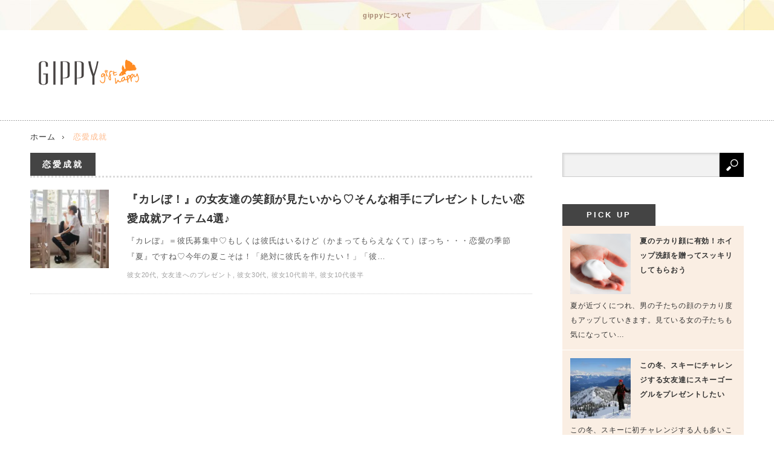

--- FILE ---
content_type: text/html; charset=UTF-8
request_url: https://gippy.jp/archives/tag/%E6%81%8B%E6%84%9B%E6%88%90%E5%B0%B1
body_size: 31012
content:
<!DOCTYPE html>
<html lang="ja">
<head>
<meta charset="UTF-8">
<!--[if IE]><meta http-equiv="X-UA-Compatible" content="IE=edge,chrome=1"><![endif]-->
<meta name="viewport" content="width=device-width,initial-scale=1.0">
<title>恋愛成就 | gippy[ギッピー]</title>
<link rel="pingback" href="https://gippy.jp/wp/xmlrpc.php">

<!-- All in One SEO Pack 2.4.2 by Michael Torbert of Semper Fi Web Design[-1,-1] -->
			<script type="text/javascript" >
				window.ga=window.ga||function(){(ga.q=ga.q||[]).push(arguments)};ga.l=+new Date;
				ga('create', 'UA-66019188-1', 'auto');
				// Plugins
				
				ga('send', 'pageview');
			</script>
			<script async src="https://www.google-analytics.com/analytics.js"></script>
			<!-- /all in one seo pack -->
<link rel='dns-prefetch' href='//s0.wp.com' />
<link rel='dns-prefetch' href='//secure.gravatar.com' />
<link rel='dns-prefetch' href='//s.w.org' />
<link rel="alternate" type="application/rss+xml" title="gippy[ギッピー] &raquo; フィード" href="https://gippy.jp/feed" />
<link rel="alternate" type="application/rss+xml" title="gippy[ギッピー] &raquo; コメントフィード" href="https://gippy.jp/comments/feed" />
<link rel="alternate" type="application/rss+xml" title="gippy[ギッピー] &raquo; 恋愛成就 タグのフィード" href="https://gippy.jp/archives/tag/%e6%81%8b%e6%84%9b%e6%88%90%e5%b0%b1/feed" />
		<script type="text/javascript">
			window._wpemojiSettings = {"baseUrl":"https:\/\/s.w.org\/images\/core\/emoji\/2.3\/72x72\/","ext":".png","svgUrl":"https:\/\/s.w.org\/images\/core\/emoji\/2.3\/svg\/","svgExt":".svg","source":{"concatemoji":"https:\/\/gippy.jp\/wp\/wp-includes\/js\/wp-emoji-release.min.js?ver=4.8.25"}};
			!function(t,a,e){var r,i,n,o=a.createElement("canvas"),l=o.getContext&&o.getContext("2d");function c(t){var e=a.createElement("script");e.src=t,e.defer=e.type="text/javascript",a.getElementsByTagName("head")[0].appendChild(e)}for(n=Array("flag","emoji4"),e.supports={everything:!0,everythingExceptFlag:!0},i=0;i<n.length;i++)e.supports[n[i]]=function(t){var e,a=String.fromCharCode;if(!l||!l.fillText)return!1;switch(l.clearRect(0,0,o.width,o.height),l.textBaseline="top",l.font="600 32px Arial",t){case"flag":return(l.fillText(a(55356,56826,55356,56819),0,0),e=o.toDataURL(),l.clearRect(0,0,o.width,o.height),l.fillText(a(55356,56826,8203,55356,56819),0,0),e===o.toDataURL())?!1:(l.clearRect(0,0,o.width,o.height),l.fillText(a(55356,57332,56128,56423,56128,56418,56128,56421,56128,56430,56128,56423,56128,56447),0,0),e=o.toDataURL(),l.clearRect(0,0,o.width,o.height),l.fillText(a(55356,57332,8203,56128,56423,8203,56128,56418,8203,56128,56421,8203,56128,56430,8203,56128,56423,8203,56128,56447),0,0),e!==o.toDataURL());case"emoji4":return l.fillText(a(55358,56794,8205,9794,65039),0,0),e=o.toDataURL(),l.clearRect(0,0,o.width,o.height),l.fillText(a(55358,56794,8203,9794,65039),0,0),e!==o.toDataURL()}return!1}(n[i]),e.supports.everything=e.supports.everything&&e.supports[n[i]],"flag"!==n[i]&&(e.supports.everythingExceptFlag=e.supports.everythingExceptFlag&&e.supports[n[i]]);e.supports.everythingExceptFlag=e.supports.everythingExceptFlag&&!e.supports.flag,e.DOMReady=!1,e.readyCallback=function(){e.DOMReady=!0},e.supports.everything||(r=function(){e.readyCallback()},a.addEventListener?(a.addEventListener("DOMContentLoaded",r,!1),t.addEventListener("load",r,!1)):(t.attachEvent("onload",r),a.attachEvent("onreadystatechange",function(){"complete"===a.readyState&&e.readyCallback()})),(r=e.source||{}).concatemoji?c(r.concatemoji):r.wpemoji&&r.twemoji&&(c(r.twemoji),c(r.wpemoji)))}(window,document,window._wpemojiSettings);
		</script>
		<style type="text/css">
img.wp-smiley,
img.emoji {
	display: inline !important;
	border: none !important;
	box-shadow: none !important;
	height: 1em !important;
	width: 1em !important;
	margin: 0 .07em !important;
	vertical-align: -0.1em !important;
	background: none !important;
	padding: 0 !important;
}
</style>
<link rel='stylesheet' id='style-css'  href='https://gippy.jp/wp/wp-content/themes/innovate_hack_tcd025/style.css?ver=4.8.25' type='text/css' media='screen' />
<link rel='stylesheet' id='contact-form-7-css'  href='https://gippy.jp/wp/wp-content/plugins/contact-form-7/includes/css/styles.css?ver=4.9.1' type='text/css' media='all' />
<link rel='stylesheet' id='wordpress-popular-posts-css-css'  href='https://gippy.jp/wp/wp-content/plugins/wordpress-popular-posts/public/css/wpp.css?ver=4.0.11' type='text/css' media='all' />
<link rel='stylesheet' id='wc-shortcodes-style-css'  href='https://gippy.jp/wp/wp-content/plugins/wc-shortcodes/public/assets/css/style.css?ver=3.42' type='text/css' media='all' />
<link rel='stylesheet' id='wordpresscanvas-font-awesome-css'  href='https://gippy.jp/wp/wp-content/plugins/wc-shortcodes/public/assets/css/font-awesome.min.css?ver=4.7.0' type='text/css' media='all' />
<link rel='stylesheet' id='jetpack_css-css'  href='https://gippy.jp/wp/wp-content/plugins/jetpack/css/jetpack.css?ver=5.4.4' type='text/css' media='all' />
<script type='text/javascript' src='https://gippy.jp/wp/wp-includes/js/jquery/jquery.js?ver=1.12.4'></script>
<script type='text/javascript' src='https://gippy.jp/wp/wp-includes/js/jquery/jquery-migrate.min.js?ver=1.4.1'></script>
<link rel='https://api.w.org/' href='https://gippy.jp/wp-json/' />
<script type="text/javascript">
	window._wp_rp_static_base_url = 'https://wprp.zemanta.com/static/';
	window._wp_rp_wp_ajax_url = "https://gippy.jp/wp/wp-admin/admin-ajax.php";
	window._wp_rp_plugin_version = '3.6.4';
	window._wp_rp_post_id = '3919';
	window._wp_rp_num_rel_posts = '7';
	window._wp_rp_thumbnails = true;
	window._wp_rp_post_title = '%E3%80%8E%E3%82%AB%E3%83%AC%E3%81%BC%EF%BC%81%E3%80%8F%E3%81%AE%E5%A5%B3%E5%8F%8B%E9%81%94%E3%81%AE%E7%AC%91%E9%A1%94%E3%81%8C%E8%A6%8B%E3%81%9F%E3%81%84%E3%81%8B%E3%82%89%E2%99%A1%E3%81%9D%E3%82%93%E3%81%AA%E7%9B%B8%E6%89%8B%E3%81%AB%E3%83%97%E3%83%AC%E3%82%BC%E3%83%B3%E3%83%88%E3%81%97%E3%81%9F%E3%81%84%E6%81%8B%E6%84%9B%E6%88%90%E5%B0%B1%E3%82%A2%E3%82%A4%E3%83%86%E3%83%A04%E9%81%B8%E2%99%AA';
	window._wp_rp_post_tags = ['%E5%BD%BC%E6%B0%8F%E5%8B%9F%E9%9B%86', '%E3%82%A2%E3%82%AF%E3%82%BB%E3%82%B5%E3%83%AA%E3%83%BC', '%E6%81%8B%E6%84%9B%E6%88%90%E5%B0%B1', '%E3%82%A2%E3%82%A4%E3%83%86%E3%83%A0', '%E5%A5%B3%E5%8F%8B%E9%81%94%E3%81%B8%E3%81%AE%E3%83%97%E3%83%AC%E3%82%BC%E3%83%B3%E3%83%88', '%E5%BD%BC%E5%A5%B310%E4%BB%A3%E5%BE%8C%E5%8D%8A', '%E5%BD%BC%E5%A5%B330%E4%BB%A3', '%E5%BD%BC%E5%A5%B310%E4%BB%A3%E5%89%8D%E5%8D%8A', '%E5%BD%BC%E5%A5%B320%E4%BB%A3', 'div', 'app', 'class', '4', 'photo', 'alt'];
	window._wp_rp_promoted_content = true;
</script>
<link rel="stylesheet" href="https://gippy.jp/wp/wp-content/plugins/wordpress-23-related-posts-plugin/static/themes/vertical.css?version=3.6.4" />
<link rel="apple-touch-icon" sizes="57x57" href="/wp/wp-content/uploads/fbrfg/apple-touch-icon-57x57.png">
<link rel="apple-touch-icon" sizes="60x60" href="/wp/wp-content/uploads/fbrfg/apple-touch-icon-60x60.png">
<link rel="apple-touch-icon" sizes="72x72" href="/wp/wp-content/uploads/fbrfg/apple-touch-icon-72x72.png">
<link rel="apple-touch-icon" sizes="76x76" href="/wp/wp-content/uploads/fbrfg/apple-touch-icon-76x76.png">
<link rel="apple-touch-icon" sizes="114x114" href="/wp/wp-content/uploads/fbrfg/apple-touch-icon-114x114.png">
<link rel="apple-touch-icon" sizes="120x120" href="/wp/wp-content/uploads/fbrfg/apple-touch-icon-120x120.png">
<link rel="apple-touch-icon" sizes="144x144" href="/wp/wp-content/uploads/fbrfg/apple-touch-icon-144x144.png">
<link rel="apple-touch-icon" sizes="152x152" href="/wp/wp-content/uploads/fbrfg/apple-touch-icon-152x152.png">
<link rel="apple-touch-icon" sizes="180x180" href="/wp/wp-content/uploads/fbrfg/apple-touch-icon-180x180.png">
<link rel="icon" type="image/png" href="/wp/wp-content/uploads/fbrfg/favicon-32x32.png" sizes="32x32">
<link rel="icon" type="image/png" href="/wp/wp-content/uploads/fbrfg/android-chrome-192x192.png" sizes="192x192">
<link rel="icon" type="image/png" href="/wp/wp-content/uploads/fbrfg/favicon-96x96.png" sizes="96x96">
<link rel="icon" type="image/png" href="/wp/wp-content/uploads/fbrfg/favicon-16x16.png" sizes="16x16">
<link rel="manifest" href="/wp/wp-content/uploads/fbrfg/manifest.json">
<link rel="mask-icon" href="/wp/wp-content/uploads/fbrfg/safari-pinned-tab.svg" color="#5bbad5">
<link rel="shortcut icon" href="/wp/wp-content/uploads/fbrfg/favicon.ico">
<meta name="msapplication-TileColor" content="#da532c">
<meta name="msapplication-TileImage" content="/wp/wp-content/uploads/fbrfg/mstile-144x144.png">
<meta name="msapplication-config" content="/wp/wp-content/uploads/fbrfg/browserconfig.xml">
<meta name="theme-color" content="#ffffff">
<link rel='dns-prefetch' href='//v0.wordpress.com'/>
<link rel='dns-prefetch' href='//i0.wp.com'/>
<link rel='dns-prefetch' href='//i1.wp.com'/>
<link rel='dns-prefetch' href='//i2.wp.com'/>
<style type='text/css'>img#wpstats{display:none}</style>
<script src="https://gippy.jp/wp/wp-content/themes/innovate_hack_tcd025/js/modernizr.js?ver="></script>
<script src="https://gippy.jp/wp/wp-content/themes/innovate_hack_tcd025/js/jscript.js?ver="></script>

<link rel="stylesheet" media="screen and (max-width:641px)" href="https://gippy.jp/wp/wp-content/themes/innovate_hack_tcd025/responsive.css?ver=">

<link rel="stylesheet" href="https://gippy.jp/wp/wp-content/themes/innovate_hack_tcd025/japanese.css?ver=">

<!--[if lt IE 9]>
<script src="https://gippy.jp/wp/wp-content/themes/innovate_hack_tcd025/js/html5.js?ver="></script>
<![endif]-->

<style type="text/css">

body { font-size:14px; }

#logo { top:40px; left:0px; }

a:hover, #header_button li a:hover, #header_button li a.active, #header_menu li a:hover, #copyright_area a:hover, #bread_crumb .last, .styled_post_list1 li a:hover, .post_meta a:hover
 { color:#FFBC8F; }

.design_date, #load_post a:hover, #header_category_list, #header_tag_list, #header_button li#category_button a:before, #header_button li#recommend_button a:before, #header_button li#tag_button a:before, #header_button li#misc_button a:before, #header_recommend_list a:before, #header_misc_list a:before,
 .pc #global_menu ul a:hover, .pc #global_menu ul ul a:hover, #post_list_tab li a:hover, #return_top a:hover, #wp-calendar td a:hover, #wp-calendar #prev a:hover, #wp-calendar #next a:hover, .widget_search #search-btn input:hover, .widget_search #searchsubmit:hover,
  #related_post .image:hover img, #submit_comment:hover, #post_pagination a:hover, #post_pagination p, .tcdw_category_list_widget a:hover, .mobile #global_menu ul a:hover, a.menu_button:hover, #load_post a:hover, #footer_social_link li a:hover
   { background-color:#FFBC8F; }

#comment_textarea textarea:focus, #guest_info input:focus, .single_headline, #related_post .image:hover img, .post_list .image:hover img, .styled_post_list1 .image:hover img
 { border-color:#FFBC8F; }


</style>

<script type="text/javascript" src="https://gippy.jp/wp/wp-content/themes/innovate_hack_tcd025/js/jquery.infinitescroll.min.js?ver="></script>
<script type="text/javascript">
  jQuery(document).ready(function($){
    $('#post_list').infinitescroll({
      navSelector  : '#load_post',
      nextSelector : '#load_post a',
      itemSelector : '.post_item',
      animate      : true,
      extraScrollPx: 300,
      errorCallback: function() { 
          $('#infscr-loading').animate({opacity: 0.8},1000).fadeOut('normal');
      },
      loading: {
          msgText : '記事をロード中・・・',
          finishedMsg : 'これ以上記事はございません',
          img : 'https://gippy.jp/wp/wp-content/themes/innovate_hack_tcd025/img/common/loader.gif'
        }
      },function(arrayOfNewElems){
          $('#load_post a').show();
      }
    );
    $(window).unbind('.infscr');
    $('#load_post a').click(function(){
     $('#load_post a').hide();
     $('#post_list').infinitescroll('retrieve');
     $('#load_post').show();
     return false;
    });
  });
</script>



<style type="text/css">.broken_link, a.broken_link {
	text-decoration: line-through;
}</style>			<style type="text/css" id="wp-custom-css">
				/*
ここに独自の CSS を追加することができます。

詳しくは上のヘルプアイコンをクリックしてください。
*/

.column-box{margin-bottom: 30px;}			</style>
		<meta name="google-site-verification" content="wDMT8w4__GjoigFBGhEmgLfyPspNTY7KjjX1BGsvEW0" />
<script type="text/javascript" src="//fast.fonts.net/jsapi/1d1e99fd-d183-47ea-8383-26940e73435f.js"></script>
<!-- ads Tag -->
<script async src="//pagead2.googlesyndication.com/pagead/js/adsbygoogle.js"></script>
<script>
  (adsbygoogle = window.adsbygoogle || []).push({
    google_ad_client: "ca-pub-4516225114435090",
    enable_page_level_ads: true
  });
</script> 
<!-- End ads Tag -->
<!-- User Heat Tag -->
<script type="text/javascript">
(function(add, cla){window['UserHeatTag']=cla;window[cla]=window[cla]||function(){(window[cla].q=window[cla].q||[]).push(arguments)},window[cla].l=1*new Date();var ul=document.createElement('script');var tag = document.getElementsByTagName('script')[0];ul.async=1;ul.src=add;tag.parentNode.insertBefore(ul,tag);})('//uh.nakanohito.jp/uhj2/uh.js', '_uhtracker');_uhtracker({id:'uhTZ39fX08'});
</script>
<!-- End User Heat Tag -->
</head>
<body class="archive tag tag-555 wc-shortcodes-font-awesome-enabled">

 <!-- global menu -->
  <div id="global_menu_wrap">
  <a href="#" class="menu_button">menu</a>
  <div id="global_menu" class="clearfix num1">
   <ul id="menu-%e3%82%b0%e3%83%ad%e3%83%bc%e3%83%90%e3%83%ab%e3%83%a1%e3%83%8b%e3%83%a5%e3%83%bc-1" class="menu"><li class="menu-item menu-item-type-post_type menu-item-object-page menu-item-1013"><a href="https://gippy.jp/about">gippyについて</a></li>
</ul>  </div>
 </div>
 
 <div id="header">
  <div id="header_inner">

   <!-- logo -->
   <div id='logo_image'>
<h1 id="logo"><a href=" https://gippy.jp/" title="gippy[ギッピー]" data-label=""><img src="https://gippy.jp/wp/wp-content/uploads/tcd-w/logo.png?1769120042" alt="gippy[ギッピー]" title="gippy[ギッピー]" /></a></h1>
</div>

   <!-- banner1 -->
         <div id="header_banner1">
         <script async src="//pagead2.googlesyndication.com/pagead/js/adsbygoogle.js"></script>
<!-- head -->
<ins class="adsbygoogle"
     style="display:block"
     data-ad-client="ca-pub-4516225114435090"
     data-ad-slot="3932798708"
     data-ad-format="auto"></ins>
<script>
(adsbygoogle = window.adsbygoogle || []).push({});
</script>       </div>
      
  </div><!-- END #header_inner -->
 </div><!-- END #header -->

 <!-- tagline -->
 <div id="header_bottom">
    <ul id="bread_crumb" class="clearfix">
 <li class="home"><a href="https://gippy.jp/"><span>ホーム</span></a></li>

 <li class="last">恋愛成就</li>

</ul>   </div>

 <div id="contents" class="clearfix">

<div id="main_col">

 
  <h2 class="archive_headline"><span>恋愛成就</span></h2>
 
 
 <div id="post_list_wrap">

  <div id="post_list1">
  <div id="post_list" class="post_list">

         <div class="post_item clearfix">
    <a class="image" href="https://gippy.jp/archives/3919"><img width="150" height="150" src="https://i0.wp.com/gippy.jp/wp/wp-content/uploads/2016/07/あいきゃっち-e1469564293717.jpg?resize=150%2C150&amp;ssl=1" class="attachment-size1 size-size1 wp-post-image" alt="" srcset="https://i0.wp.com/gippy.jp/wp/wp-content/uploads/2016/07/あいきゃっち-e1469564293717.jpg?w=800&amp;ssl=1 800w, https://i0.wp.com/gippy.jp/wp/wp-content/uploads/2016/07/あいきゃっち-e1469564293717.jpg?resize=150%2C150&amp;ssl=1 150w, https://i0.wp.com/gippy.jp/wp/wp-content/uploads/2016/07/あいきゃっち-e1469564293717.jpg?resize=300%2C300&amp;ssl=1 300w" sizes="(max-width: 150px) 100vw, 150px" /></a>    <div class="post_info">
          <h3 class="title"><a href="https://gippy.jp/archives/3919">『カレぼ！』の女友達の笑顔が見たいから♡そんな相手にプレゼントしたい恋愛成就アイテム4選♪</a></h3>
        <p class="desc">『カレぼ』＝彼氏募集中♡もしくは彼氏はいるけど（かまってもらえなくて）ぼっち・・・恋愛の季節『夏』ですね♡今年の夏こそは！「絶対に彼氏を作りたい！」「彼…</p>
        <p class="desc-s">『カレぼ』＝彼氏募集中♡もしくは彼氏はいるけど（かまってもら…</p>
    <div class="category-p"><a href="https://gippy.jp/archives/category/%e8%aa%95%e7%94%9f%e6%97%a5%e3%83%bb%e3%82%af%e3%83%aa%e3%82%b9%e3%83%9e%e3%82%b9%e3%83%97%e3%83%ac%e3%82%bc%e3%83%b3%e3%83%88/%e5%bd%bc%e5%a5%b3%e3%81%b8%e3%81%ae%e3%83%97%e3%83%ac%e3%82%bc%e3%83%b3%e3%83%88/%e5%bd%bc%e5%a5%b320%e4%bb%a3" rel="category tag">彼女20代</a>, <a href="https://gippy.jp/archives/category/%e8%aa%95%e7%94%9f%e6%97%a5%e3%83%bb%e3%82%af%e3%83%aa%e3%82%b9%e3%83%9e%e3%82%b9%e3%83%97%e3%83%ac%e3%82%bc%e3%83%b3%e3%83%88/%e5%a5%b3%e5%8f%8b%e9%81%94%e3%81%b8%e3%81%ae%e3%83%97%e3%83%ac%e3%82%bc%e3%83%b3%e3%83%88" rel="category tag">女友達へのプレゼント</a>, <a href="https://gippy.jp/archives/category/%e8%aa%95%e7%94%9f%e6%97%a5%e3%83%bb%e3%82%af%e3%83%aa%e3%82%b9%e3%83%9e%e3%82%b9%e3%83%97%e3%83%ac%e3%82%bc%e3%83%b3%e3%83%88/%e5%bd%bc%e5%a5%b3%e3%81%b8%e3%81%ae%e3%83%97%e3%83%ac%e3%82%bc%e3%83%b3%e3%83%88/%e5%bd%bc%e5%a5%b330%e4%bb%a3" rel="category tag">彼女30代</a>, <a href="https://gippy.jp/archives/category/%e8%aa%95%e7%94%9f%e6%97%a5%e3%83%bb%e3%82%af%e3%83%aa%e3%82%b9%e3%83%9e%e3%82%b9%e3%83%97%e3%83%ac%e3%82%bc%e3%83%b3%e3%83%88/%e5%bd%bc%e5%a5%b3%e3%81%b8%e3%81%ae%e3%83%97%e3%83%ac%e3%82%bc%e3%83%b3%e3%83%88/%e5%bd%bc%e5%a5%b310%e4%bb%a3%e5%89%8d%e5%8d%8a" rel="category tag">彼女10代前半</a>, <a href="https://gippy.jp/archives/category/%e8%aa%95%e7%94%9f%e6%97%a5%e3%83%bb%e3%82%af%e3%83%aa%e3%82%b9%e3%83%9e%e3%82%b9%e3%83%97%e3%83%ac%e3%82%bc%e3%83%b3%e3%83%88/%e5%bd%bc%e5%a5%b3%e3%81%b8%e3%81%ae%e3%83%97%e3%83%ac%e3%82%bc%e3%83%b3%e3%83%88/%e5%bd%bc%e5%a5%b310%e4%bb%a3%e5%be%8c%e5%8d%8a" rel="category tag">彼女10代後半</a></div>
    </div>
        <div class="category-s"><a href="https://gippy.jp/archives/category/%e8%aa%95%e7%94%9f%e6%97%a5%e3%83%bb%e3%82%af%e3%83%aa%e3%82%b9%e3%83%9e%e3%82%b9%e3%83%97%e3%83%ac%e3%82%bc%e3%83%b3%e3%83%88/%e5%bd%bc%e5%a5%b3%e3%81%b8%e3%81%ae%e3%83%97%e3%83%ac%e3%82%bc%e3%83%b3%e3%83%88/%e5%bd%bc%e5%a5%b320%e4%bb%a3" rel="category tag">彼女20代</a>, <a href="https://gippy.jp/archives/category/%e8%aa%95%e7%94%9f%e6%97%a5%e3%83%bb%e3%82%af%e3%83%aa%e3%82%b9%e3%83%9e%e3%82%b9%e3%83%97%e3%83%ac%e3%82%bc%e3%83%b3%e3%83%88/%e5%a5%b3%e5%8f%8b%e9%81%94%e3%81%b8%e3%81%ae%e3%83%97%e3%83%ac%e3%82%bc%e3%83%b3%e3%83%88" rel="category tag">女友達へのプレゼント</a>, <a href="https://gippy.jp/archives/category/%e8%aa%95%e7%94%9f%e6%97%a5%e3%83%bb%e3%82%af%e3%83%aa%e3%82%b9%e3%83%9e%e3%82%b9%e3%83%97%e3%83%ac%e3%82%bc%e3%83%b3%e3%83%88/%e5%bd%bc%e5%a5%b3%e3%81%b8%e3%81%ae%e3%83%97%e3%83%ac%e3%82%bc%e3%83%b3%e3%83%88/%e5%bd%bc%e5%a5%b330%e4%bb%a3" rel="category tag">彼女30代</a>, <a href="https://gippy.jp/archives/category/%e8%aa%95%e7%94%9f%e6%97%a5%e3%83%bb%e3%82%af%e3%83%aa%e3%82%b9%e3%83%9e%e3%82%b9%e3%83%97%e3%83%ac%e3%82%bc%e3%83%b3%e3%83%88/%e5%bd%bc%e5%a5%b3%e3%81%b8%e3%81%ae%e3%83%97%e3%83%ac%e3%82%bc%e3%83%b3%e3%83%88/%e5%bd%bc%e5%a5%b310%e4%bb%a3%e5%89%8d%e5%8d%8a" rel="category tag">彼女10代前半</a>, <a href="https://gippy.jp/archives/category/%e8%aa%95%e7%94%9f%e6%97%a5%e3%83%bb%e3%82%af%e3%83%aa%e3%82%b9%e3%83%9e%e3%82%b9%e3%83%97%e3%83%ac%e3%82%bc%e3%83%b3%e3%83%88/%e5%bd%bc%e5%a5%b3%e3%81%b8%e3%81%ae%e3%83%97%e3%83%ac%e3%82%bc%e3%83%b3%e3%83%88/%e5%bd%bc%e5%a5%b310%e4%bb%a3%e5%be%8c%e5%8d%8a" rel="category tag">彼女10代後半</a></div>
    
    <a class="link" href="https://gippy.jp/archives/3919">『カレぼ！』の女友達の笑顔が見たいから♡そんな相手にプレゼントしたい恋愛成就アイテム4選♪</a>
   </div>
      
  </div><!-- #post_list -->
  <div id="load_post"></div>
 </div><!-- #post_list1 -->
 
  

  

  

  

  

 </div><!-- END #post_list_wrap -->

</div><!-- END #main_col -->

<div id="side_col">

 
              <div class="side_widget clearfix widget_search" id="search-3">
<form role="search" method="get" id="searchform" class="searchform" action="https://gippy.jp/">
				<div>
					<label class="screen-reader-text" for="s">検索:</label>
					<input type="text" value="" name="s" id="s" />
					<input type="submit" id="searchsubmit" value="検索" />
				</div>
			</form></div>
<div class="side_widget clearfix styled_post_list1_widget" id="styled_post_list1_widget-3">
<h3 class="side_headline"><span>PICK UP</span></h3><ol class="styled_post_list1">
 <li class="clearfix">
   <a class="image" href="https://gippy.jp/archives/8312"><img width="150" height="150" src="https://i2.wp.com/gippy.jp/wp/wp-content/uploads/2017/06/f3fe0717213ea8ce5d2090116b8f467c_s.jpg?resize=150%2C150&amp;ssl=1" class="attachment-size1 size-size1 wp-post-image" alt="男性へのプチギフト" srcset="https://i2.wp.com/gippy.jp/wp/wp-content/uploads/2017/06/f3fe0717213ea8ce5d2090116b8f467c_s.jpg?resize=150%2C150&amp;ssl=1 150w, https://i2.wp.com/gippy.jp/wp/wp-content/uploads/2017/06/f3fe0717213ea8ce5d2090116b8f467c_s.jpg?zoom=2&amp;resize=150%2C150&amp;ssl=1 300w, https://i2.wp.com/gippy.jp/wp/wp-content/uploads/2017/06/f3fe0717213ea8ce5d2090116b8f467c_s.jpg?zoom=3&amp;resize=150%2C150&amp;ssl=1 450w" sizes="(max-width: 150px) 100vw, 150px" /></a>
   <div class="info">
        <a class="title" href="https://gippy.jp/archives/8312">夏のテカり顔に有効！ホイップ洗顔を贈ってスッキリしてもらおう</a>
   </div>
      <div class="excerpt">夏が近づくにつれ、男の子たちの顔のテカり度もアップしていきます。見ている女の子たちも気になってい…</div>
    </li>
 <li class="clearfix">
   <a class="image" href="https://gippy.jp/archives/10700"><img width="150" height="150" src="https://i2.wp.com/gippy.jp/wp/wp-content/uploads/2018/01/z0107-6-0.jpg?resize=150%2C150&amp;ssl=1" class="attachment-size1 size-size1 wp-post-image" alt="" srcset="https://i2.wp.com/gippy.jp/wp/wp-content/uploads/2018/01/z0107-6-0.jpg?resize=150%2C150&amp;ssl=1 150w, https://i2.wp.com/gippy.jp/wp/wp-content/uploads/2018/01/z0107-6-0.jpg?zoom=2&amp;resize=150%2C150&amp;ssl=1 300w, https://i2.wp.com/gippy.jp/wp/wp-content/uploads/2018/01/z0107-6-0.jpg?zoom=3&amp;resize=150%2C150&amp;ssl=1 450w" sizes="(max-width: 150px) 100vw, 150px" /></a>
   <div class="info">
        <a class="title" href="https://gippy.jp/archives/10700">この冬、スキーにチャレンジする女友達にスキーゴーグルをプレゼントしたい</a>
   </div>
      <div class="excerpt">この冬、スキーに初チャレンジする人も多いことでしょう。女友達にそういう人がいましたら、スキーゴー…</div>
    </li>
 <li class="clearfix">
   <a class="image" href="https://gippy.jp/archives/6673"><img width="150" height="150" src="https://i0.wp.com/gippy.jp/wp/wp-content/uploads/2017/01/setubunPAKU2703_TP_V.jpg?resize=150%2C150&amp;ssl=1" class="attachment-size1 size-size1 wp-post-image" alt="" srcset="https://i0.wp.com/gippy.jp/wp/wp-content/uploads/2017/01/setubunPAKU2703_TP_V.jpg?resize=150%2C150&amp;ssl=1 150w, https://i0.wp.com/gippy.jp/wp/wp-content/uploads/2017/01/setubunPAKU2703_TP_V.jpg?zoom=2&amp;resize=150%2C150&amp;ssl=1 300w, https://i0.wp.com/gippy.jp/wp/wp-content/uploads/2017/01/setubunPAKU2703_TP_V.jpg?zoom=3&amp;resize=150%2C150&amp;ssl=1 450w" sizes="(max-width: 150px) 100vw, 150px" /></a>
   <div class="info">
        <a class="title" href="https://gippy.jp/archives/6673">【節分】楽しく鬼を追い払うグッズ3選！</a>
   </div>
      <div class="excerpt">節分を楽しもう♪こんにちは♪寒い日々が続きますね…風邪等には充分にお気をつけてお過ごしく…</div>
    </li>
 <li class="clearfix">
   <a class="image" href="https://gippy.jp/archives/3210"><img width="150" height="150" src="https://i1.wp.com/gippy.jp/wp/wp-content/uploads/2016/06/28.jpg?resize=150%2C150&amp;ssl=1" class="attachment-size1 size-size1 wp-post-image" alt="" srcset="https://i1.wp.com/gippy.jp/wp/wp-content/uploads/2016/06/28.jpg?resize=150%2C150&amp;ssl=1 150w, https://i1.wp.com/gippy.jp/wp/wp-content/uploads/2016/06/28.jpg?zoom=2&amp;resize=150%2C150&amp;ssl=1 300w, https://i1.wp.com/gippy.jp/wp/wp-content/uploads/2016/06/28.jpg?zoom=3&amp;resize=150%2C150&amp;ssl=1 450w" sizes="(max-width: 150px) 100vw, 150px" /></a>
   <div class="info">
        <a class="title" href="https://gippy.jp/archives/3210">ねこ！ネコ！オシャレ猫好きに贈る厳選ネコギフト第2弾『オシャレグッズ編』</a>
   </div>
      <div class="excerpt">2016年、とうとうやってきました猫の時代！猫好き人口が犬好き人口をこえたんですって！犬…</div>
    </li>
</ol>
</div>
        
 
</div>

 </div><!-- END #contents -->

 
 <div id="footer">
  <div id="footer_inner" class="clearfix">

      <div id="footer_widget1">
    <div class="footer_widget clearfix widget_nav_menu" id="nav_menu-2">
<div class="menu-%e3%83%95%e3%83%83%e3%82%bf%e3%83%bc%e3%83%a1%e3%83%8b%e3%83%a5%e3%83%bc-container"><ul id="menu-%e3%83%95%e3%83%83%e3%82%bf%e3%83%bc%e3%83%a1%e3%83%8b%e3%83%a5%e3%83%bc" class="menu"><li id="menu-item-1010" class="menu-item menu-item-type-post_type menu-item-object-page menu-item-1010"><a href="https://gippy.jp/about">gippyについて</a></li>
<li id="menu-item-1008" class="menu-item menu-item-type-post_type menu-item-object-page menu-item-1008"><a href="https://gippy.jp/company">運営会社</a></li>
<li id="menu-item-1009" class="menu-item menu-item-type-post_type menu-item-object-page menu-item-1009"><a href="https://gippy.jp/feedback">ご意見・ご要望</a></li>
<li id="menu-item-1012" class="menu-item menu-item-type-post_type menu-item-object-page menu-item-1012"><a href="https://gippy.jp/policy">サイトポリシー</a></li>
</ul></div></div>
   </div><!-- END #footer_widget1 -->
      <div id="footer_widget2">
    <div class="footer_widget footer_widget2 clearfix widget_nav_menu" id="nav_menu-3">
<div class="menu-%e3%83%95%e3%83%83%e3%82%bf%e3%83%bc%e3%83%a1%e3%83%8b%e3%83%a5%e3%83%bc%ef%bc%92-container"><ul id="menu-%e3%83%95%e3%83%83%e3%82%bf%e3%83%bc%e3%83%a1%e3%83%8b%e3%83%a5%e3%83%bc%ef%bc%92" class="menu"><li id="menu-item-1005" class="menu-item menu-item-type-custom menu-item-object-custom menu-item-1005"><a href="https://gippy.jp/archives/category/ranking">ランキング</a></li>
</ul></div></div>
   </div><!-- END #footer_widget2 -->
   
   <!-- social button -->
   
  </div><!-- END #footer_inner -->
 </div><!-- END #footer -->

 <div id="return_top">
  <a href="#header_top"><img src="https://gippy.jp/wp/wp-content/themes/innovate_hack_tcd025/img/footer/return_top.png" alt="" title="" />PAGE TOP</a>
 </div>

 <div id="copyright_area">
  <div id="copyright_area_inner" class="clearfix">
   <!-- footer menu -->
      <p id="copyright">Copyright &copy;&nbsp; <a href="https://gippy.jp/">gippy[ギッピー]</a> All rights reserved.</p>
  </div>
 </div>

  <!-- facebook share button code -->
 <div id="fb-root"></div>
 <script>(function(d, s, id) {
   var js, fjs = d.getElementsByTagName(s)[0];
   if (d.getElementById(id)) return;
   js = d.createElement(s); js.id = id;
   js.src = "//connect.facebook.net/ja_JP/all.js#xfbml=1";
   fjs.parentNode.insertBefore(js, fjs);
 }(document, 'script', 'facebook-jssdk'));</script>
 
	<div style="display:none">
	</div>
<script type='text/javascript' src='https://gippy.jp/wp/wp-content/plugins/jetpack/modules/photon/photon.js?ver=20130122'></script>
<script type='text/javascript'>
/* <![CDATA[ */
var wpcf7 = {"apiSettings":{"root":"https:\/\/gippy.jp\/wp-json\/contact-form-7\/v1","namespace":"contact-form-7\/v1"},"recaptcha":{"messages":{"empty":"\u3042\u306a\u305f\u304c\u30ed\u30dc\u30c3\u30c8\u3067\u306f\u306a\u3044\u3053\u3068\u3092\u8a3c\u660e\u3057\u3066\u304f\u3060\u3055\u3044\u3002"}}};
/* ]]> */
</script>
<script type='text/javascript' src='https://gippy.jp/wp/wp-content/plugins/contact-form-7/includes/js/scripts.js?ver=4.9.1'></script>
<script type='text/javascript' src='https://s0.wp.com/wp-content/js/devicepx-jetpack.js?ver=202604'></script>
<script type='text/javascript' src='https://gippy.jp/wp/wp-includes/js/imagesloaded.min.js?ver=3.2.0'></script>
<script type='text/javascript' src='https://gippy.jp/wp/wp-includes/js/masonry.min.js?ver=3.3.2'></script>
<script type='text/javascript' src='https://gippy.jp/wp/wp-includes/js/jquery/jquery.masonry.min.js?ver=3.1.2b'></script>
<script type='text/javascript'>
/* <![CDATA[ */
var WCShortcodes = {"ajaxurl":"https:\/\/gippy.jp\/wp\/wp-admin\/admin-ajax.php"};
/* ]]> */
</script>
<script type='text/javascript' src='https://gippy.jp/wp/wp-content/plugins/wc-shortcodes/public/assets/js/rsvp.js?ver=3.42'></script>
<script type='text/javascript' src='https://secure.gravatar.com/js/gprofiles.js?ver=2026Janaa'></script>
<script type='text/javascript'>
/* <![CDATA[ */
var WPGroHo = {"my_hash":""};
/* ]]> */
</script>
<script type='text/javascript' src='https://gippy.jp/wp/wp-content/plugins/jetpack/modules/wpgroho.js?ver=4.8.25'></script>
<script type='text/javascript' src='https://gippy.jp/wp/wp-includes/js/wp-embed.min.js?ver=4.8.25'></script>
<script type='text/javascript' src='https://stats.wp.com/e-202604.js' async defer></script>
<script type='text/javascript'>
	_stq = window._stq || [];
	_stq.push([ 'view', {v:'ext',j:'1:5.4.4',blog:'101165753',post:'0',tz:'9',srv:'gippy.jp'} ]);
	_stq.push([ 'clickTrackerInit', '101165753', '0' ]);
</script>
</body>
</html>

--- FILE ---
content_type: text/html; charset=utf-8
request_url: https://www.google.com/recaptcha/api2/aframe
body_size: 266
content:
<!DOCTYPE HTML><html><head><meta http-equiv="content-type" content="text/html; charset=UTF-8"></head><body><script nonce="hZA6dicNAT7LgvgNyMji3A">/** Anti-fraud and anti-abuse applications only. See google.com/recaptcha */ try{var clients={'sodar':'https://pagead2.googlesyndication.com/pagead/sodar?'};window.addEventListener("message",function(a){try{if(a.source===window.parent){var b=JSON.parse(a.data);var c=clients[b['id']];if(c){var d=document.createElement('img');d.src=c+b['params']+'&rc='+(localStorage.getItem("rc::a")?sessionStorage.getItem("rc::b"):"");window.document.body.appendChild(d);sessionStorage.setItem("rc::e",parseInt(sessionStorage.getItem("rc::e")||0)+1);localStorage.setItem("rc::h",'1769120048196');}}}catch(b){}});window.parent.postMessage("_grecaptcha_ready", "*");}catch(b){}</script></body></html>